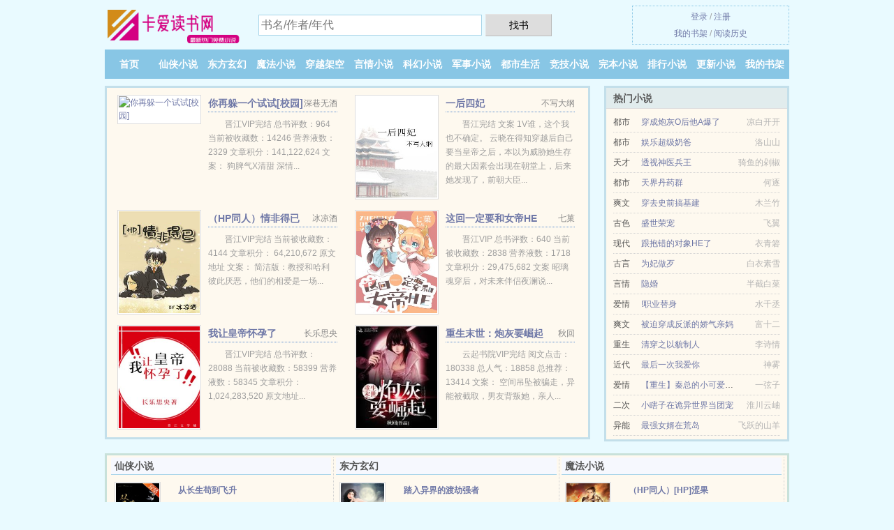

--- FILE ---
content_type: text/html; charset=UTF-8
request_url: https://kaaids.com/1992718893.html
body_size: 5385
content:
<!DOCTYPE HTML><html lang="zh-CN" class="www"><head><meta charset="utf-8"><title>(林绵绵)我儿子是古穿今太子全本TXT下载_我儿子是古穿今太子在线下载无广告 - 卡爱读书网(kaaids.com) </title><meta name="keywords" content="(林绵绵)我儿子是古穿今太子全本TXT下载_我儿子是古穿今太子在线下载无广告" /><meta name="description" content="主人公叫的小说叫《我儿子是古穿今太子》，是作者林绵绵所编写的近代类小说，文中的爱情故事凄美而纯洁，文笔极佳，实力推荐。小说精彩段落试读：第15章：我儿子是古穿今太子写的很好，文笔构思极佳，不会让人产生..." /><meta name="mobile-agent" content="format=html5; url=https://m.kaaids.com/1992718893.html" /><meta http-equiv="Cache-Control" content="no-siteapp" /><meta http-equiv="X-UA-Compatible" content="IE=edge, chrome=1" /><meta name="renderer" content="webkit" /><meta name="robots" content="all" /><meta name="referrer" content="always" /><meta name="viewport" content="width=device-width, initial-scale=1.0, maximum-scale=2.0, user-scalable=yes" /><meta name="apple-mobile-web-app-title" content="卡爱读书网" /><meta http-equiv="Cache-Control" content="no-transform" /><meta name="format-detection" content="telephone=no" /><meta name="mobile-agent" content="format=xhtml; url=https://m.kaaids.com/1992718893.html" /><link rel="stylesheet" href="https://23.224.199.26:45678/xcdn0/css/_c059193a.css?318" onerror="_CSSERR=1"/><link href="https://23.224.199.26:45678/xcdn0/www1/_style.css?318" rel="stylesheet"/><meta property="og:novel:update_time" content="2018-09-17"/><meta property="og:novel:read_url" content="https://kaaids.com/1992718893.html"/><meta property="og:type" content="novel"/><meta property="og:novel:latest_chapter_url" content="https://kaaids.com/1992718893/47.html"/><meta property="og:novel:book_name" content="我儿子是古穿今太子"/><meta property="og:novel:latest_chapter_name" content="第 47 节 我儿子是古穿今太子"/><meta property="og:description" content="主人公叫的小说叫《我儿子是古穿今太子》，是作者林绵绵所编写的近代类小说，文中的爱情故事凄美而纯洁，文笔极佳，实力推荐。小说精彩段落试读：第15章：我儿子是古穿今太子写的很好，文笔构思极佳，不会让人产生..."/><meta property="og:novel:author" content="林绵绵"/><meta property="og:novel:status" content="连载中"/><meta property="og:novel:category" content=""/><meta property="og:url" content="https://kaaids.com/1992718893.html"/><meta property="og:title" content="我儿子是古穿今太子"/><meta property="og:image" content="//cdn.kaaids.com/uploadfile/q/dB8F.jpg?sm"/><script>var ADN='k23',CDN='https://23.224.199.26:45678/xcdn0/',CAD=0,CDNV='318',TWPC='ft',xCoverList=[],DOMA='kaaids.com',TWMO='tw',DIR='/',COOKIE_PRE='5yk9h',TJN='uv',TJ='V305yk9h',MOD='',xCover=function(){xCoverList.push(event.target||event.srcElement)},APP_NAME='卡爱读书网',FORM_HASH='682cba95g9cqn2',INIT_EVENT=[];"ontouchstart"in window&&(location.href="https://m.kaaids.com/"+location.href.split("/").slice(3).join("/"));!function(a,c,o,d,f){var r=2e4,s=+new Date;!function i(){setTimeout(function(){a.CDNT=new Date-s;var e=typeof _CSSERR!=f;if(e||CDNT>=r){if(typeof $==f){if(a.CDNQ=(~~o.getItem(d)||0)+1,!e&&3<a.CDNQ)return;o.setItem(d,a.CDNQ);var t=c,n=c.createElement("script");n.src="/static/js/_cdn.js?"+CDNV,t.head.appendChild(n)}}else i()},1e3)}()}(window,document,localStorage,"qdn","undefined");</script></head><body ><div id="wrapper"><div class="header"><div class="logo"><a href="/" title="卡爱读书网"><img src="/img/logo.png" style="margin-top:-5px;" /></a></div><a style="display: none" href="/" class="logo"><span class="site">卡爱读书网</span><span class="slogan">最新热门免费小说</span></a><div class="header_search"><form method="post" target="_blank" action="/search/"><input type="text" name="keyword" class="search" placeholder="书名/作者/年代" autocomplete="off" baiduSug="2" /><button type="submit">找书</button></form></div><div class="userpanel"><a href="/user/login.html">登录</a> / <a href="/user/register.html">注册</a><BR><a href="/user/">我的书架</a> / <a href="/yourbook/">阅读历史</a></div></div><div class="nav"><ul><li><a href="/">首页</a></li><li><a href="/list/1_1.html">仙侠小说</a></li><li><a href="/list/2_1.html">东方玄幻</a></li><li><a href="/list/3_1.html">魔法小说</a></li><li><a href="/list/4_1.html">穿越架空</a></li><li><a href="/list/5_1.html">言情小说</a></li><li><a href="/list/6_1.html">科幻小说</a></li><li><a href="/list/7_1.html">军事小说</a></li><li><a href="/list/8_1.html">都市生活</a></li><li><a href="/list/9_1.html">竞技小说</a></li><li><a href="/list/end_1.html">完本小说</a></li><li><a href="/list/top_1.html">排行小说</a></li><li><a href="/list/1.html">更新小说</a></li><li><a rel="nofollow" href="/user/">我的书架</a></li></ul></div></div><div class="box_con"><div class="con_top"><div class="fr"><a target="_blank" href="https://m.kaaids.com/1992718893.html" title="我儿子是古穿今太子">手机阅读《我儿子是古穿今太子》</a></div><a href="/">卡爱读书网</a> &gt; <a href="/list/9_1.html">竞技小说</a> &gt; <a href="/1992718893.html">我儿子是古穿今太子</a></div><div id="maininfo"><div id="fmimg"><img width="120" height="180" src="//cdn.kaaids.com/uploadfile/q/dB8F.jpg?sm" author="林绵绵" alt="我儿子是古穿今太子" /><span class="b"></span></div><div id="info"><h1>我儿子是古穿今太子</h1><p>作者：<a href="/author/67977rs57rs5A.html" target="_blank">林绵绵</a></p><p>操作：<a href="#" class="ajax-dialog" data-label="tj" data-click="tj" data-name="novel_star" data-id="bxWs9" rel="nofollow" data-type="1">投票推荐</a>， <a href="#" class="shelf-add-btn" data-id="bxWs9" data-type="1" data-i="1">加入书架</a>， <a href="#end" rel="nofollow">直达底部</a>， <a href="/down/1992718893.html">TXT下载</a></p><p>更新时间：2018-09-17 10:21:32&nbsp;[共47章] <p>最新：<a href="/1992718893/47.html" title="">第 47 节</a></p><div class="clear"></div></div><div class="clear"></div><div class="tjlist">推荐阅读： <a href="/b1TE.html" target="_blank" title="邪物召唤">邪物召唤</a> (丧尸小说) 、 <a href="/978296141.html" target="_blank" title="乱伦系列(未删节)">乱伦系列(未删节)</a><a href="/shu/d539fZ3.html" title="废武魂我逆天进化txt" target="_blank">废武魂我逆天进化txt</a> 、 <a href="/2FtX.html" target="_blank" title="神棍小白花魂穿后">神棍小白花魂穿后</a><a href="/shu/lbOOsyp.html" title="一阙月亮" target="_blank">一阙月亮</a> (GL小说) 、 <a href="/HyEP.html" target="_blank" title="我订婚后他们都破防了">我订婚后他们都破防了</a><a href="/shu/l2eMCb3.html" title="闵少亭" target="_blank">闵少亭</a> (耽美玄幻) 、 <a href="/UpbE.html" target="_blank" title="当修真界集体魂穿娱乐圈">当修真界集体魂穿娱乐圈</a> (耽美重生) 、 <a href="/GPow.html" target="_blank" title="渣女撩汉系统(NPH)">渣女撩汉系统(NPH)</a> (高辣小说) 、 <a href="/166725654.html" target="_blank" title="嫡女心计">嫡女心计</a><a href="/shu/DerGtmK.html" title="李华正" target="_blank">李华正</a> (宫廷贵族) 、 <a href="/Nyeg.html" target="_blank" title="糖二代（娱乐圈）">糖二代（娱乐圈）</a> (耽美小说) 、 <a href="/S70.html" target="_blank" title="重生之不跟总裁老公离婚">重生之不跟总裁老公离婚</a><a href="/shu/dk88T64.html" title="横滨夏目漱石" target="_blank">横滨夏目漱石</a> (宝宝小说) 、 <a href="/HWKA.html" target="_blank" title="失忆后成了病娇的囚宠">失忆后成了病娇的囚宠</a> (耽美玄幻) 、 </div></div><div class="box_con"><div id="list"><dl><dt>《我儿子是古穿今太子》作品介绍</dt><div class="chapter-desc"><p>主人公叫的小说叫《<a href="/l/vymzmpclz9ahp.html">我儿子是古穿今太子</a>》，是作者林绵绵所编写的近代类小说，文中的爱情故事凄美而纯洁，文笔极佳，实力推荐。小说精彩段落试读：第15章：我儿子是古穿今太子写的很好，文笔构思极佳，不会让人产生厌烦。整体构思，也很好和完整。让人忍不住读下去。看完还想看第二遍，很棒！！！男主和女主的人物我塑造很贴近现实，没有让人感觉很腻很虚伪的感觉。</p></div><dt>《我儿子是古穿今太子》最新章节(提示：已启用缓存技术，最新章节可能会延时显示，登录书架即可实时查看)</dt><dd><a href="/1992718893/47.html">分章 47</a></dd><dd><a href="/1992718893/46.html">分章 46</a></dd><dd><a href="/1992718893/45.html">分章 45</a></dd><dd><a href="/1992718893/44.html">分章 44</a></dd><dd><a href="/1992718893/43.html">分章 43</a></dd><dd><a href="/1992718893/42.html">分章 42</a></dd><dd><a href="/1992718893/41.html">分章 41</a></dd><dd><a href="/1992718893/40.html">分章 40</a></dd><dd><a href="/1992718893/39.html">分章 39</a></dd><dd><a href="/1992718893/38.html">分章 38</a></dd><dd><a href="/1992718893/37.html">分章 37</a></dd><dd><a href="/1992718893/36.html">分章 36</a></dd><dd><a href="/1992718893/35.html">分章 35</a></dd><dd><a href="/1992718893/34.html">分章 34</a></dd><dd><a href="/1992718893/33.html">分章 33</a></dd><dd><a href="/1992718893/32.html">分章 32</a></dd><dd><a href="/1992718893/31.html">分章 31</a></dd><dd><a href="/1992718893/30.html">分章 30</a></dd><dd><a href="/1992718893/29.html">分章 29</a></dd><dd><a href="/1992718893/28.html">分章 28</a></dd><dt>《我儿子是古穿今太子》 正文 </dt><dd><a href="/1992718893/1.html">分章 1</a></dd><dd><a href="/1992718893/2.html">分章 2</a></dd><dd><a href="/1992718893/3.html">分章 3</a></dd><dd><a href="/1992718893/4.html">分章 4</a></dd><dd><a href="/1992718893/5.html">分章 5</a></dd><dd><a href="/1992718893/6.html">分章 6</a></dd><dd><a href="/1992718893/7.html">分章 7</a></dd><dd><a href="/1992718893/8.html">分章 8</a></dd><dd><a href="/1992718893/9.html">分章 9</a></dd><dd><a href="/1992718893/10.html">分章 10</a></dd><dd><a href="/1992718893/11.html">分章 11</a></dd><dd><a href="/1992718893/12.html">分章 12</a></dd><dd><a href="/1992718893/13.html">分章 13</a></dd><dd><a href="/1992718893/14.html">分章 14</a></dd><dd><a href="/1992718893/15.html">分章 15</a></dd><dd><a href="/1992718893/16.html">分章 16</a></dd><dd><a href="/1992718893/17.html">分章 17</a></dd><dd><a href="/1992718893/18.html">分章 18</a></dd><dd><a href="/1992718893/19.html">分章 19</a></dd><dd><a href="/1992718893/20.html">分章 20</a></dd><dd><a href="/1992718893/21.html">分章 21</a></dd><dd><a href="/1992718893/22.html">分章 22</a></dd><dd><a href="/1992718893/23.html">分章 23</a></dd><dd><a href="/1992718893/24.html">分章 24</a></dd><dd><a href="/1992718893/25.html">分章 25</a></dd><dd><a href="/1992718893/26.html">分章 26</a></dd><dd><a href="/1992718893/27.html">分章 27</a></dd><dd><a href="/1992718893/28.html">分章 28</a></dd><dd><a href="/1992718893/29.html">分章 29</a></dd><dd><a href="/1992718893/30.html">分章 30</a></dd><dd><a href="/1992718893/31.html">分章 31</a></dd><dd><a href="/1992718893/32.html">分章 32</a></dd><dd><a href="/1992718893/33.html">分章 33</a></dd><dd><a href="/1992718893/34.html">分章 34</a></dd><dd><a href="/1992718893/35.html">分章 35</a></dd><dd><a href="/1992718893/36.html">分章 36</a></dd><dd><a href="/1992718893/37.html">分章 37</a></dd><dd><a href="/1992718893/38.html">分章 38</a></dd><dd><a href="/1992718893/39.html">分章 39</a></dd><dd><a href="/1992718893/40.html">分章 40</a></dd><dd><a href="/1992718893/41.html">分章 41</a></dd><dd><a href="/1992718893/42.html">分章 42</a></dd><dd><a href="/1992718893/43.html">分章 43</a></dd><dd><a href="/1992718893/44.html">分章 44</a></dd><dd><a href="/1992718893/45.html">分章 45</a></dd><dd><a href="/1992718893/46.html">分章 46</a></dd><dd><a href="/1992718893/47.html">分章 47</a></dd></dl><a name="end"></a></div><div class="clear10"></div><div class="pages"><a href="/1992718893/ml_1.html">上页</a><b>1</b><a href="/1992718893/ml_1.html">下页</a><select id="jump" onchange="location.href='/1992718893/ml__page_.html'.replace(/_page_/ig, this.value);" style="width:auto;appearance: none"><script>for (var i = 1, page = 1, pagesize = 72; i <= 1; i++) {
var start = ((i - 1) * pagesize + 1), end = Math.min(start + pagesize, 47 + 1);
document.write('<option value="' + i + '"' + (i == page ? ' selected' : '') + '>第 ' + i + ' 页(' + (start) + '-' + (end - 1) + '章)</option>')
}</script></select></div><div class="clear10"></div></div><div class="footer" id="footer"><div class="footer_cont"><p>本站推荐： <a href="/2ui6.html" target="_blank" title="（HP同人）HP羽蛇重生">（HP同人）HP羽蛇重生</a>、 <a href="/shu/m59EfaN.html" title="签到万年:开局就被妹妹直播曝光有几女主" target="_blank">签到万年:开局就被妹妹直播曝光有几女主</a>、 <a href="/C6wy.html" target="_blank" title="BE狂魔求生系统[快穿]">BE狂魔求生系统[快穿]</a>、 <a href="/8na.html" target="_blank" title="军门宠婚">军门宠婚</a>、 <a href="/615222521.html" target="_blank" title="我在碧蓝修舰娘">我在碧蓝修舰娘</a>、 <a href="/shu/l5Xmfvw.html" title="木为金之所胜" target="_blank">木为金之所胜</a>、 <a href="/NpA2.html" target="_blank" title="瑶仙">瑶仙</a>、 <a href="/shu/o5DYfMd.html" title="随身应和的拼音" target="_blank">随身应和的拼音</a>、 <a href="/HN92.html" target="_blank" title="貌美教授被顶级Alpha盯上后">貌美教授被顶级Alpha盯上后</a>、 <a href="/29on.html" target="_blank" title="（BG/综英美同人）终场游戏[综英美]">（BG/综英美同人）终场游戏[综英美]</a>、 <a href="/shu/p3OOh6M.html" title="b有点" target="_blank">b有点</a>、 <a href="/HClh.html" target="_blank" title="路人甲心声泄露后被反派全家团宠了">路人甲心声泄露后被反派全家团宠了</a>、 <a href="/shu/ob14fd0.html" title="张逸尘" target="_blank">张逸尘</a>、 <a href="/UNAs.html" target="_blank" title="我家农场有条龙">我家农场有条龙</a>、 <a href="/shu/Gez5tBM.html" title="古千衡" target="_blank">古千衡</a>、 <a href="/HD8.html" target="_blank" title="痞皇戏魔">痞皇戏魔</a>、 <a href="/shu/6ze1HBY.html" title="甜美苦涩的情感漫画" target="_blank">甜美苦涩的情感漫画</a>、 </p></div></div><div class="gray line-height15 advance-box"> 声 明： <p>⒈ 《我儿子是古穿今太子》为作者林绵绵原创小说作品，由网友上传分享, 如有内容侵犯您的合法权益，请及时与我们联系，我们将第一时间安排删除。 </p><p>⒉ 《我儿子是古穿今太子》是一篇精彩的类作品，希望广大书友支持正版，支持作者。 </p><p>⒊ 《我儿子是古穿今太子》为网站作者林绵绵所著虚构作品，本站只为广大书友提供免费电子阅读平台，不涉及任何真实人物、事件，作品中的观点和立场与本站的立场无关，请勿将杜撰作品与现实挂钩。 </p><p>*. <a href="/l/vymzmpclz9ahp.html">我儿子是古穿今太子_精彩免费下载_林绵绵 全本免费下载_</a>/<span class="gray">2017-09-21 01:20:26</span></p><p>*. <a href="/1992718893_473597853.html">我儿子是古穿今太子精彩大结局_林绵绵_免费全文阅读</a>/<span class="gray">2018-02-17 06:05:33</span></p><p>*. <a href="/l/dzy6ylhpkqwfq.html">我儿子是古穿今太子_最新章节_林绵绵 全集TXT下载_</a>/<span class="gray">2019-07-09 02:46:09</span></p><p>*. <a href="/1992718893_218616847.html">我儿子是古穿今太子_TXT下载_免费全文</a>/<span class="gray">2017-10-21 06:24:21</span></p><p>*. <a href="/1992718893_2120683295.html">我儿子是古穿今太子___全集最新列表_全文无广告免费阅读</a>/<span class="gray">2017-10-30 12:03:35</span></p></div></div><script src="/click/1992718893"></script><script src="/5ykd4/318.k2vvmz"></script><section class="f0"><script>window[window["A1_"]||"Number"](0);</script></section><div class="footer"><div class="footer_link"></div><div class="footer_cont"><p> 本站由网友自发收集、发表与维护，内容与本站立场无关，如有侵权请来信告之。</p><p>Copyright &copy; 2026 <a href="https://www.kaaids.com/">卡爱读书网</a>(kaaids.com) All Rights Reserved. <a href="//ft.kaaids.com" data-translate="[切换简体版]|[切换繁体中文]">[繁体中文]</a></p><p><a href="/about/">联系我们：<img data-lazy="/img/emailIsjz.png" alt="mail" /></a></p></div></div><script src="https://23.224.199.26:45678/xcdn0/js/_init.js?318"></script><script src="https://23.224.199.26:45678/xcdn0/www1/_common.js?318"></script><script use="25.556ms"></script></body></html>

--- FILE ---
content_type: text/html; charset=UTF-8
request_url: https://kaaids.com/?FROM=bjs&u=BJS
body_size: 8976
content:
<!DOCTYPE HTML><html lang="zh-CN" class="www"><head><meta charset="utf-8"><title>卡爱读书网-免费的小说阅读网</title><meta name="keywords" content="卡爱读书网|仙侠小说" /><meta name="description" content="卡爱读书网是最新免费好看的小说网站，拥有不错魔法小说以及情节跌宕起伏小说排行榜等在线阅读及下载。" /><meta name="mobile-agent" content="format=html5; url=https://m.kaaids.com/?FROM=bjs&u=BJS" /><meta http-equiv="Cache-Control" content="no-siteapp" /><meta http-equiv="X-UA-Compatible" content="IE=edge, chrome=1" /><meta name="renderer" content="webkit" /><meta name="robots" content="all" /><meta name="referrer" content="always" /><meta name="viewport" content="width=device-width, initial-scale=1.0, maximum-scale=2.0, user-scalable=yes" /><meta name="apple-mobile-web-app-title" content="卡爱读书网" /><meta http-equiv="Cache-Control" content="no-transform" /><meta name="format-detection" content="telephone=no" /><meta name="mobile-agent" content="format=xhtml; url=https://m.kaaids.com/?FROM=bjs&u=BJS" /><link rel="stylesheet" href="https://23.224.199.26:45678/xcdn0/css/_c059193a.css?318" onerror="_CSSERR=1"/><link href="https://23.224.199.26:45678/xcdn0/www1/_style.css?318" rel="stylesheet"/><script>var ADN='k23',CDN='https://23.224.199.26:45678/xcdn0/',CAD=0,CDNV='318',TWPC='ft',xCoverList=[],DOMA='kaaids.com',TWMO='tw',DIR='/',COOKIE_PRE='5yk9h',TJN='uv',TJ='V305yk9h',MOD='',xCover=function(){xCoverList.push(event.target||event.srcElement)},APP_NAME='卡爱读书网',FORM_HASH='f0a9fa0dg9cpmo',INIT_EVENT=[];"ontouchstart"in window&&(location.href="https://m.kaaids.com/"+location.href.split("/").slice(3).join("/"));!function(a,c,o,d,f){var r=2e4,s=+new Date;!function i(){setTimeout(function(){a.CDNT=new Date-s;var e=typeof _CSSERR!=f;if(e||CDNT>=r){if(typeof $==f){if(a.CDNQ=(~~o.getItem(d)||0)+1,!e&&3<a.CDNQ)return;o.setItem(d,a.CDNQ);var t=c,n=c.createElement("script");n.src="/static/js/_cdn.js?"+CDNV,t.head.appendChild(n)}}else i()},1e3)}()}(window,document,localStorage,"qdn","undefined");</script></head><body ><div id="wrapper"><div class="header"><div class="logo"><a href="/" title="卡爱读书网"><img src="/img/logo.png" style="margin-top:-5px;" /></a></div><a style="display: none" href="/" class="logo"><span class="site">卡爱读书网</span><span class="slogan">最新热门免费小说</span></a><div class="header_search"><form method="post" target="_blank" action="/search/"><input type="text" name="keyword" class="search" placeholder="书名/作者/年代" autocomplete="off" baiduSug="2" /><button type="submit">找书</button></form></div><div class="userpanel"><a href="/user/login.html">登录</a> / <a href="/user/register.html">注册</a><BR><a href="/user/">我的书架</a> / <a href="/yourbook/">阅读历史</a></div></div><div class="nav"><ul><li><a href="/">首页</a></li><li><a href="/list/1_1.html">仙侠小说</a></li><li><a href="/list/2_1.html">东方玄幻</a></li><li><a href="/list/3_1.html">魔法小说</a></li><li><a href="/list/4_1.html">穿越架空</a></li><li><a href="/list/5_1.html">言情小说</a></li><li><a href="/list/6_1.html">科幻小说</a></li><li><a href="/list/7_1.html">军事小说</a></li><li><a href="/list/8_1.html">都市生活</a></li><li><a href="/list/9_1.html">竞技小说</a></li><li><a href="/list/end_1.html">完本小说</a></li><li><a href="/list/top_1.html">排行小说</a></li><li><a href="/list/1.html">更新小说</a></li><li><a rel="nofollow" href="/user/">我的书架</a></li></ul></div></div><div id="main" class="index"><div id="hotcontent"><div class="l"><div class="item"><div class="image"><a href="/GmKD.html" title=""><img data-lazy="//cdn.kaaids.com/uploadfile/t/glEi.jpg?sm" alt="你再躲一个试试[校园]" author="深巷无酒" src="/eloadNWou.svg" /></a></div><dl><dt><span>深巷无酒</span><a href="/GmKD.html" title="">你再躲一个试试[校园]</a></dt><dd>晋江VIP完结 总书评数：964 当前被收藏数：14246 营养液数：2329 文章积分：141,122,624 文案： 狗脾气X清甜 深情...</dd></dl><div class="clear"></div></div><div class="item"><div class="image"><a href="/b016.html" title=""><img data-lazy="//cdn.kaaids.com/uploadfile/q/dPHw.jpg?sm" alt="一后四妃" author="不写大纲" src="/eloadNWou.svg" /></a></div><dl><dt><span>不写大纲</span><a href="/b016.html" title="">一后四妃</a></dt><dd>晋江完结 文案 1V谁，这个我也不确定。 云晓在得知穿越后自己要当皇帝之后，本以为威胁她生存的最大因素会出现在朝堂上，后来她发现了，前朝大臣...</dd></dl><div class="clear"></div></div><div class="item"><div class="image"><a href="/CXPY.html" title=""><img data-lazy="//cdn.kaaids.com/uploadfile/X/KXH.jpg?sm" alt="（HP同人）情非得已" author="冰凉酒" src="/eloadNWou.svg" /></a></div><dl><dt><span>冰凉酒</span><a href="/CXPY.html" title="">（HP同人）情非得已</a></dt><dd>晋江VIP完结 当前被收藏数： 4144  文章积分： 64,210,672 原文地址 文案： 简洁版：教授和哈利彼此厌恶，他们的相爱是一场...</dd></dl><div class="clear"></div></div><div class="item"><div class="image"><a href="/2uIH.html" title=""><img data-lazy="//cdn.kaaids.com/uploadfile/q/d854.jpg?sm" alt="这回一定要和女帝HE" author="七菓" src="/eloadNWou.svg" /></a></div><dl><dt><span>七菓</span><a href="/2uIH.html" title="">这回一定要和女帝HE</a></dt><dd>晋江VIP 总书评数：640 当前被收藏数：2838 营养液数：1718 文章积分：29,475,682 文案 昭璃魂穿后，对未来伴侣夜澜说...</dd></dl><div class="clear"></div></div><div class="item"><div class="image"><a href="/2awX.html" title=""><img data-lazy="//cdn.kaaids.com/uploadfile/q/diVC.jpg?sm" alt="我让皇帝怀孕了" author="长乐思央" src="/eloadNWou.svg" /></a></div><dl><dt><span>长乐思央</span><a href="/2awX.html" title="">我让皇帝怀孕了</a></dt><dd>晋江VIP完结 总书评数：28088  当前被收藏数：58399  营养液数：58345  文章积分：1,024,283,520  原文地址...</dd></dl><div class="clear"></div></div><div class="item"><div class="image"><a href="/NcPF.html" title=""><img data-lazy="//cdn.kaaids.com/uploadfile/7/7FK.jpg?sm" alt="重生末世：炮灰要崛起" author="秋回" src="/eloadNWou.svg" /></a></div><dl><dt><span>秋回</span><a href="/NcPF.html" title="">重生末世：炮灰要崛起</a></dt><dd>云起书院VIP完结 阅文点击：180338 总人气：18858 总推荐：13414 文案： 空间吊坠被骗走，异能被截取，男友背叛她，亲人...</dd></dl><div class="clear"></div></div></div><div class="r"><h2>热门小说</h2><ul><li><span class="s1">都市</span><span class="s2"><a href="/2KLP.html" title="">穿成炮灰O后他A爆了</a></span><span class="s5">凉白开开</span></li><li><span class="s1">都市</span><span class="s2"><a href="/1110948507.html" title="">娱乐超级奶爸</a></span><span class="s5">洛山山</span></li><li><span class="s1">天才</span><span class="s2"><a href="/2edK.html" title="">透视神医兵王</a></span><span class="s5">骑鱼的剁椒</span></li><li><span class="s1">都市</span><span class="s2"><a href="/ULeX.html" title="">天界丹药群</a></span><span class="s5">何逐</span></li><li><span class="s1">爽文</span><span class="s2"><a href="/22Gw.html" title="">穿去史前搞基建</a></span><span class="s5">木兰竹</span></li><li><span class="s1">古色</span><span class="s2"><a href="/UWi.html" title="">盛世荣宠</a></span><span class="s5">飞翼</span></li><li><span class="s1">现代</span><span class="s2"><a href="/Gzow.html" title="">跟抱错的对象HE了</a></span><span class="s5">衣青箬</span></li><li><span class="s1">古言</span><span class="s2"><a href="/N48i.html" title="">为妃做歹</a></span><span class="s5">白衣素雪</span></li><li><span class="s1">言情</span><span class="s2"><a href="/GHuD.html" title="">隐婚</a></span><span class="s5">半截白菜</span></li><li><span class="s1">爱情</span><span class="s2"><a href="/dp.html" title="">!职业替身</a></span><span class="s5">水千丞</span></li><li><span class="s1">爽文</span><span class="s2"><a href="/Ub1X.html" title="">被迫穿成反派的娇气亲妈</a></span><span class="s5">富十二</span></li><li><span class="s1">重生</span><span class="s2"><a href="/UNpw.html" title="">清穿之以貌制人</a></span><span class="s5">李诗情</span></li><li><span class="s1">近代</span><span class="s2"><a href="/Gzlc.html" title="">最后一次我爱你</a></span><span class="s5">神雾</span></li><li><span class="s1">爱情</span><span class="s2"><a href="/2p54.html" title="">【重生】秦总的小可爱糖分超标</a></span><span class="s5">一弦子</span></li><li><span class="s1">二次</span><span class="s2"><a href="/Hi6o.html" title="">小瞎子在诡异世界当团宠</a></span><span class="s5">淮川云岫</span></li><li><span class="s1">异能</span><span class="s2"><a href="/2017741555.html" title="">最强女婿在荒岛</a></span><span class="s5">飞跃的山羊</span></li></ul></div><div class="clear"></div></div><div class="novelslist"><div class="content"><h2>仙侠小说</h2><div class="top"><div class="image"><a href="/HXwh.html" target="_blank" title="从长生苟到飞升"><img data-lazy="//cdn.kaaids.com/uploadfile/t/gSIv.jpg?sm" alt="从长生苟到飞升" author="小时你个渣渣" /></a></div><dl><dt><a href="/HXwh.html" title="从长生苟到飞升">从长生苟到飞升</a></dt><dd>林南音穿进修仙世界，成为一个普通凡人。老天给了她一个金手指——长生不老。是的，她的寿命无穷尽，穿来十八岁，永久都十八岁。但是，长生不老不代表...</dd></dl><div class="clear"></div></div><ul><li><a href="/2KCA.html" title="一篇狗血虐渣文[快穿]">一篇狗血虐渣文[快穿]</a>/润莹</li><li><a href="/953060515.html" title="穿书后我娇养了五个反派大佬">穿书后我娇养了五个反派大佬</a>/宁红</li><li><a href="/2dfH.html" title="不断作死后我成了白月光">不断作死后我成了白月光</a>/纪婴</li><li><a href="/754156721.html" title="嫡女轻狂">嫡女轻狂</a>/魏尘凡</li><li><a href="/N0h.html" title="洪荒风行者">洪荒风行者</a>/流风的风</li><li><a href="/Ny8m.html" title="影帝那炼丹的闺女">影帝那炼丹的闺女</a>/少地瓜</li><li><a href="/NpiE.html" title="临安夜话II">临安夜话II</a>/施小莫</li><li><a href="/Uu2M.html" title="素人修仙">素人修仙</a>/苏熙淇</li><li><a href="/GeDD.html" title="穿到逆徒疯魔后">穿到逆徒疯魔后</a>/刘狗花</li><li><a href="/Ntme.html" title="全世界都在等我叛变">全世界都在等我叛变</a>/南柯十三殿</li></ul></div><div class="content"><h2>东方玄幻</h2><div class="top"><div class="image"><a href="/N4U.html" target="_blank" title="踏入异界的渡劫强者"><img data-lazy="//cdn.kaaids.com/preset-N4U-4701.jpg?sm" alt="踏入异界的渡劫强者" author="奋斗的蜗牛" /></a></div><dl><dt><a href="/N4U.html" title="踏入异界的渡劫强者">踏入异界的渡劫强者</a></dt><dd></dd></dl><div class="clear"></div></div><ul><li><a href="/2l8X.html" title="女扮男装后被男配看上了">女扮男装后被男配看上了</a>/心水于你</li><li><a href="/H8sn.html" title="穿成炮灰攻略了清冷女主">穿成炮灰攻略了清冷女主</a>/陆欢颜</li><li><a href="/CKO.html" title="极限兑换空间">极限兑换空间</a>/弥煞</li><li><a href="/NELb.html" title="一念永恒">一念永恒</a>/耳根</li><li><a href="/UPOA.html" title="太阴">太阴</a>/昔年小梦</li><li><a href="/UI6o.html" title="万神之王">万神之王</a>/公元</li><li><a href="/CwCb.html" title="无限猎美">无限猎美</a>/万世苍茫</li><li><a href="/H87U.html" title="诛仙（新修版）">诛仙（新修版）</a>/萧鼎</li><li><a href="/hfS.html" title="一王二少三殿下">一王二少三殿下</a>/恋、糖糖</li><li><a href="/HGAw.html" title="炮灰女配被读心后，剧情崩了/五个男主读我心，炮灰女配不死了">炮灰女配被读心后，剧情崩了/五个男主读我心，炮灰女配不死了</a>/春雪寒蝉</li></ul></div><div class="content"><h2>魔法小说</h2><div class="top"><div class="image"><a href="/URuN.html" target="_blank" title="（HP同人）[HP]涩果"><img data-lazy="//cdn.kaaids.com/preset-URuN-76885.jpg?sm" alt="（HP同人）[HP]涩果" author="墨道茶" /></a></div><dl><dt><a href="/URuN.html" title="（HP同人）[HP]涩果">（HP同人）[HP]涩果</a></dt><dd>晋江非V高积分完结 总书评数：1276 当前被收藏数：1330 营养液数：446 文章积分：33,627,240 文案： 凡妮莎从上学时候起...</dd></dl><div class="clear"></div></div><ul><li><a href="/eWH.html" title="亡灵公主GL">亡灵公主GL</a>/若美</li><li><a href="/GOns.html" title="玄幻：开局忽悠圣女加入魔教！">玄幻：开局忽悠圣女加入魔教！</a>/龙不相.CS</li><li><a href="/1154716203.html" title="在第四天灾中幸存">在第四天灾中幸存</a>/纳西利亚</li><li><a href="/31218225.html" title="面对漂亮又寂寞的小姨，你会怎么做？">面对漂亮又寂寞的小姨，你会怎么做？</a>/生女好</li><li><a href="/CAnx.html" title="蛮荒部落进化史">蛮荒部落进化史</a>/无聊之间</li><li><a href="/2DpP.html" title="我真不是邪神走狗">我真不是邪神走狗</a>/万劫火</li><li><a href="/1894566787.html" title="全民转职：我选择了无职散人">全民转职：我选择了无职散人</a>/怪客先生</li><li><a href="/8Fj.html" title="（BL-综漫同人）穿越路西菲尔">（BL-综漫同人）穿越路西菲尔</a>/黑め眼圈</li><li><a href="/707622611.html" title="道诡异仙">道诡异仙</a>/狐尾的笔</li><li><a href="/bZp.html" title="植培师">植培师</a>/宅在家里的猫</li></ul></div><div class="content"><h2>穿越架空</h2><div class="top"><div class="image"><a href="/HTi6.html" target="_blank" title="穿成校草的佛系后妈"><img data-lazy="//cdn.kaaids.com/uploadfile/t/gFTE.jpg?sm" alt="穿成校草的佛系后妈" author="绵夏" /></a></div><dl><dt><a href="/HTi6.html" title="穿成校草的佛系后妈">穿成校草的佛系后妈</a></dt><dd>晋江VIP完结 总书评数：2593 当前被收藏数：56380 营养液数：13317 文章积分：405,796,960 文案 许罂一朝穿书，穿...</dd></dl><div class="clear"></div></div><ul><li><a href="/Gon4.html" title="作精娇妻穿八零，病态厂长请饶命">作精娇妻穿八零，病态厂长请饶命</a>/山中有鹿</li><li><a href="/Ubmn.html" title="女Alpha她超甜">女Alpha她超甜</a>/嗤牛</li><li><a href="/2FdI.html" title="归田乐gl">归田乐gl</a>/方便面君</li><li><a href="/N4Kl.html" title="农家喜当妈">农家喜当妈</a>/豆豆匠</li><li><a href="/djS.html" title="傲世狂凤">傲世狂凤</a>/月儿哈哈</li><li><a href="/MWd.html" title="堕落天使咒">堕落天使咒</a>/陈苦语</li><li><a href="/Cgzy.html" title="师尊他五行缺德">师尊他五行缺德</a>/硕烁</li><li><a href="/G6cn.html" title="撩爆！阴郁病娇哭着求乖宝疼疼他">撩爆！阴郁病娇哭着求乖宝疼疼他</a>/琉璃软糖</li><li><a href="/ySR.html" title="相公多多多">相公多多多</a>/紫极光</li><li><a href="/b2cE.html" title="（BG/）[综]冲田小姐今天依旧貌美如花">（BG/）[综]冲田小姐今天依旧貌美如花</a>/闲豆花</li></ul></div><div class="content"><h2>言情小说</h2><div class="top"><div class="image"><a href="/MXA.html" target="_blank" title="宠辱"><img data-lazy="//cdn.kaaids.com/preset-MXA-33683.jpg?sm" alt="宠辱" author="落瑛纷飞" /></a></div><dl><dt><a href="/MXA.html" title="宠辱">宠辱</a></dt><dd>书籍简介 受宠不惊，受辱不怨，本以为心无波澜，则自无忧患，可是踏 入那王府大门，却是我苦难的开始…白天是令人艳羡的王爷亲妹， 夜晚却是他们的...</dd></dl><div class="clear"></div></div><ul><li><a href="/C1Xb.html" title="女配不想轻易狗带">女配不想轻易狗带</a>/想静静</li><li><a href="/U81I.html" title="怎敌她香软可口">怎敌她香软可口</a>/六喜桃</li><li><a href="/GD96.html" title="清冷表叔他男二上位了">清冷表叔他男二上位了</a>/一吱兔球君</li><li><a href="/09y.html" title="温床上的美女军团">温床上的美女军团</a>/忧郁的毛毛amp;lt;</li><li><a href="/G8At.html" title="媚色倾国">媚色倾国</a>/茵梦</li><li><a href="/2yGP.html" title="快穿宿主她又软又甜">快穿宿主她又软又甜</a>/海未未</li><li><a href="/UIOF.html" title="高调宠婚">高调宠婚</a>/臣年</li><li><a href="/2Ohn.html" title="《上瘾》作者：半截白菜">《上瘾》作者：半截白菜</a>/半截白菜</li><li><a href="/NSmU.html" title="总裁，我们只谈情不说爱">总裁，我们只谈情不说爱</a>/禾若白</li><li><a href="/Tn5.html" title="小哥儿在现代">小哥儿在现代</a>/五行八卦</li></ul></div><div class="content"><h2>科幻小说</h2><div class="top"><div class="image"><a href="/tfj.html" target="_blank" title="位面旅行指南"><img data-lazy="//cdn.kaaids.com/preset-tfj-64076.jpg?sm" alt="位面旅行指南" author="王写意" /></a></div><dl><dt><a href="/tfj.html" title="位面旅行指南">位面旅行指南</a></dt><dd>唐少哲却还在'迷'糊，随手把手机丢在一边，又用被子把头蒙了起来。 半响后，唐少哲猛然坐起身来，把被子一下从头上掀开，惊叫一声：“...</dd></dl><div class="clear"></div></div><ul><li><a href="/H2on.html" title="规则怪谈：不存在的都市传说">规则怪谈：不存在的都市传说</a>/二进制剑仙</li><li><a href="/NEHM.html" title="黑暗主宰">黑暗主宰</a>/零下九十度</li><li><a href="/HwNM.html" title="全民求生，但我血条不见了">全民求生，但我血条不见了</a>/壤地三千里</li><li><a href="/eFL.html" title="天师助理">天师助理</a>/凡人笔</li><li><a href="/GRlo.html" title="我在废土捡老公">我在废土捡老公</a>/对四</li><li><a href="/G7GP.html" title="星际第一治愈师">星际第一治愈师</a>/星辰粒粒</li><li><a href="/UPOP.html" title="快穿之炮灰逢春记">快穿之炮灰逢春记</a>/秀木成林</li><li><a href="/715502343.html" title="我在末世捡红包">我在末世捡红包</a>/无垢</li><li><a href="/2OHW.html" title="和意外结婚的雌虫看对眼了">和意外结婚的雌虫看对眼了</a>/愿初一</li><li><a href="/UTUt.html" title="快穿之女配太妖娆">快穿之女配太妖娆</a>/树下吃瓜的兔</li></ul></div><div class="clear"></div></div><div id="newscontent"><div class="l"><h2>最新更新小说</h2><ul><li><span class="s1">[近代现代]</span><span class="s2"><a href="/HD4U.html" title="">（原神同人）[原神]重生反派成为提瓦特传说</a></span><span class="s3"><a href="/HD4U/334.html" target="_blank" title="">第 334 节</a></span><span class="s4">鸽飞飞</span><span class="s5">01-31 00:06</span></li><li><span class="s1">[都市言情]</span><span class="s2"><a href="/HD42.html" title="">（综漫同人）诸伏军师今天告白了吗？</a></span><span class="s3"><a href="/HD42/93.html" target="_blank" title="">第 93 节</a></span><span class="s4">冰凌雨</span><span class="s5">01-31 00:06</span></li><li><span class="s1">[衍生同人]</span><span class="s2"><a href="/HD4H.html" title="">（光渊同人）【昭溯】this is going to hurt</a></span><span class="s3"><a href="/HD4H/64.html" target="_blank" title="">第 64 节</a></span><span class="s4">sylsyl003</span><span class="s5">01-31 00:03</span></li><li><span class="s1">[异兽流]</span><span class="s2"><a href="/HDjM.html" title="">第七轮回：无人知晓的告别</a></span><span class="s3"><a href="/HDjM/79.html" target="_blank" title="">第 79 节</a></span><span class="s4">汐舟</span><span class="s5">01-30 23:55</span></li><li><span class="s1">[耽美小说]</span><span class="s2"><a href="/HDjw.html" title="">分手后心机前男友天天偷我狗</a></span><span class="s3"><a href="/HDjw/28.html" target="_blank" title="">分章 28</a></span><span class="s4">卷了个毛</span><span class="s5">01-30 23:53</span></li><li><span class="s1">[英雄无敌]</span><span class="s2"><a href="/HDjN.html" title="">兽人世界：血与荣耀的征途</a></span><span class="s3"><a href="/HDjN/38.html" target="_blank" title="">分章 38</a></span><span class="s4">九艺梦澄</span><span class="s5">01-30 23:40</span></li><li><span class="s1">[强者回归]</span><span class="s2"><a href="/HDjT.html" title="">（英美同人）[综英美]我们的目标是：退休养老！</a></span><span class="s3"><a href="/HDjT/99.html" target="_blank" title="">第 99 节</a></span><span class="s4">尾牌</span><span class="s5">01-30 23:39</span></li><li><span class="s1">[青梅竹马]</span><span class="s2"><a href="/HDFo.html" title="">你有一封魔法学院录取通知书待领取</a></span><span class="s3"><a href="/HDFo/88.html" target="_blank" title="">分章 88</a></span><span class="s4">很有梨知</span><span class="s5">01-30 23:39</span></li><li><span class="s1">[宫斗小说]</span><span class="s2"><a href="/HDjn.html" title="">奸臣</a></span><span class="s3"><a href="/HDjn/17.html" target="_blank" title="">第 17 节</a></span><span class="s4">阎扶</span><span class="s5">01-30 23:38</span></li><li><span class="s1">[群穿小说]</span><span class="s2"><a href="/HDI4.html" title="">听说我是个渣男，我？渣？？</a></span><span class="s3"><a href="/HDI4/381.html" target="_blank" title="">第 381 节</a></span><span class="s4">上榜有名</span><span class="s5">01-30 16:16</span></li><li><span class="s1">[仙侠小说]</span><span class="s2"><a href="/HDIA.html" title="">重生之王爷的绝美小暗卫</a></span><span class="s3"><a href="/HDIA/68.html" target="_blank" title="">第 68 节</a></span><span class="s4">喜欢花花的小 姐一枚</span><span class="s5">01-30 16:16</span></li><li><span class="s1">[现代言情]</span><span class="s2"><a href="/HDIn.html" title="">被重生的偏执男鬼缠上后</a></span><span class="s3"><a href="/HDIn/332.html" target="_blank" title="">第 332 节</a></span><span class="s4">宿星川</span><span class="s5">01-30 16:16</span></li><li><span class="s1">[才女小说]</span><span class="s2"><a href="/HDIO.html" title="">这是我老婆？</a></span><span class="s3"><a href="/HDIO/124.html" target="_blank" title="">第 124 节</a></span><span class="s4">查查九</span><span class="s5">01-30 16:15</span></li><li><span class="s1">[西游小说]</span><span class="s2"><a href="/HDIx.html" title="">师尊他专治反派徒弟</a></span><span class="s3"><a href="/HDIx/162.html" target="_blank" title="">第 162 节</a></span><span class="s4">手抓饼ovo</span><span class="s5">01-30 16:15</span></li><li><span class="s1">[军婚小说]</span><span class="s2"><a href="/HDII.html" title="">倒霉直男又被全员觊觎</a></span><span class="s3"><a href="/HDII/481.html" target="_blank" title="">第 481 节</a></span><span class="s4">等三秋</span><span class="s5">01-30 16:01</span></li><li><span class="s1">[古典仙侠]</span><span class="s2"><a href="/HDID.html" title="">师弟再灭我一次</a></span><span class="s3"><a href="/HDID/119.html" target="_blank" title="">第 119 节</a></span><span class="s4">一纸符箓</span><span class="s5">01-30 16:01</span></li><li><span class="s1">[法师小说]</span><span class="s2"><a href="/HDIc.html" title="">反派公爵自救手册</a></span><span class="s3"><a href="/HDIc/1005.html" target="_blank" title="">第 1005 节</a></span><span class="s4">桥鸟儿</span><span class="s5">01-30 15:47</span></li><li><span class="s1">[法宝小说]</span><span class="s2"><a href="/HDax.html" title="">修N代的躺赢日常</a></span><span class="s3"><a href="/HDax/238.html" target="_blank" title="">分章 238</a></span><span class="s4">枯泽</span><span class="s5">01-30 13:26</span></li><li><span class="s1">[爱情小说]</span><span class="s2"><a href="/HDa6.html" title="">（韩娱同人）[娱乐圈]在旅行路上撩到了巨星以后</a></span><span class="s3"><a href="/HDa6/93.html" target="_blank" title="">第 93 节</a></span><span class="s4">林笑竹</span><span class="s5">01-30 13:20</span></li><li><span class="s1">[未来世界]</span><span class="s2"><a href="/HDaO.html" title="">在外星球继承一座植物园后</a></span><span class="s3"><a href="/HDaO/170.html" target="_blank" title="">分章 170</a></span><span class="s4">僵尸菇菇</span><span class="s5">01-30 11:42</span></li></ul></div><div class="r"><h2>最新入库小说</h2><ul><li><span class="s1">近代</span><span class="s2"><a href="/HD4U.html" title="">（原神同人）[原神]重生反派成为提瓦特传说</a></span><span class="s5">鸽飞飞</span></li><li><span class="s1">都市</span><span class="s2"><a href="/HD42.html" title="">（综漫同人）诸伏军师今天告白了吗？</a></span><span class="s5">冰凌雨</span></li><li><span class="s1">衍生</span><span class="s2"><a href="/HD4H.html" title="">（光渊同人）【昭溯】this is going to hurt</a></span><span class="s5">sylsyl003</span></li><li><span class="s1">异兽</span><span class="s2"><a href="/HDjM.html" title="">第七轮回：无人知晓的告别</a></span><span class="s5">汐舟</span></li><li><span class="s1">耽美</span><span class="s2"><a href="/HDjw.html" title="">分手后心机前男友天天偷我狗</a></span><span class="s5">卷了个毛</span></li><li><span class="s1">英雄</span><span class="s2"><a href="/HDjN.html" title="">兽人世界：血与荣耀的征途</a></span><span class="s5">九艺梦澄</span></li><li><span class="s1">强者</span><span class="s2"><a href="/HDjT.html" title="">（英美同人）[综英美]我们的目标是：退休养老！</a></span><span class="s5">尾牌</span></li><li><span class="s1">青梅</span><span class="s2"><a href="/HDFo.html" title="">你有一封魔法学院录取通知书待领取</a></span><span class="s5">很有梨知</span></li><li><span class="s1">宫斗</span><span class="s2"><a href="/HDjn.html" title="">奸臣</a></span><span class="s5">阎扶</span></li><li><span class="s1">群穿</span><span class="s2"><a href="/HDI4.html" title="">听说我是个渣男，我？渣？？</a></span><span class="s5">上榜有名</span></li><li><span class="s1">仙侠</span><span class="s2"><a href="/HDIA.html" title="">重生之王爷的绝美小暗卫</a></span><span class="s5">喜欢花花的小 姐一枚</span></li><li><span class="s1">现代</span><span class="s2"><a href="/HDIn.html" title="">被重生的偏执男鬼缠上后</a></span><span class="s5">宿星川</span></li><li><span class="s1">才女</span><span class="s2"><a href="/HDIO.html" title="">这是我老婆？</a></span><span class="s5">查查九</span></li><li><span class="s1">西游</span><span class="s2"><a href="/HDIx.html" title="">师尊他专治反派徒弟</a></span><span class="s5">手抓饼ovo</span></li><li><span class="s1">军婚</span><span class="s2"><a href="/HDII.html" title="">倒霉直男又被全员觊觎</a></span><span class="s5">等三秋</span></li><li><span class="s1">古典</span><span class="s2"><a href="/HDID.html" title="">师弟再灭我一次</a></span><span class="s5">一纸符箓</span></li><li><span class="s1">法师</span><span class="s2"><a href="/HDIc.html" title="">反派公爵自救手册</a></span><span class="s5">桥鸟儿</span></li><li><span class="s1">法宝</span><span class="s2"><a href="/HDax.html" title="">修N代的躺赢日常</a></span><span class="s5">枯泽</span></li><li><span class="s1">爱情</span><span class="s2"><a href="/HDa6.html" title="">（韩娱同人）[娱乐圈]在旅行路上撩到了巨星以后</a></span><span class="s5">林笑竹</span></li><li><span class="s1">未来</span><span class="s2"><a href="/HDaO.html" title="">在外星球继承一座植物园后</a></span><span class="s5">僵尸菇菇</span></li></ul></div><div class="clear"></div></div></div><div id="firendlink"><div class="box-wrap wrap"> 友情链接： <a href="//ft.kaaids.com/">繁体站</a><A href="//kaaids.com/" target="_blank">卡爱读书网</A> &nbsp;|&nbsp; <a href="//kaaids.com/list/1_1.html" class="">仙侠小说</a> &nbsp;|&nbsp; <a href="//kaaids.com/list/2_1.html" class="">东方玄幻</a> &nbsp;|&nbsp; <a href="//kaaids.com/list/3_1.html" class="">魔法小说</a> &nbsp;|&nbsp; <a href="//kaaids.com/list/4_1.html" class="">穿越架空</a> &nbsp;|&nbsp; <a href="//kaaids.com/list/5_1.html" class="">言情小说</a> &nbsp;|&nbsp; <a href="//kaaids.com/list/6_1.html" class="">科幻小说</a> &nbsp;|&nbsp; <a href="//kaaids.com/list/7_1.html" class="">军事小说</a> &nbsp;|&nbsp; <a href="//kaaids.com/list/8_1.html" class="">都市生活</a> &nbsp;|&nbsp; <a href="//kaaids.com/list/9_1.html" class="">竞技小说</a><div class="clear"></div></div></div><script src="/5ykd4/318.k2vvmt"></script><div class="f0"><script>window[window["A1_"]||"Number"](0);</script></div><div class="footer"><div class="footer_link"></div><div class="footer_cont"><p> 本站由网友自发收集、发表与维护，内容与本站立场无关，如有侵权请来信告之。</p><p>Copyright &copy; 2026 <a href="https://www.kaaids.com/">卡爱读书网</a>(kaaids.com) All Rights Reserved. <a href="//ft.kaaids.com/?FROM=bjs&u=BJS" data-translate="[切换简体版]|[切换繁体中文]">[繁体中文]</a></p><p><a href="/about/">联系我们：<img data-lazy="/img/emailIsjz.png" alt="mail" /></a></p></div></div><script src="https://23.224.199.26:45678/xcdn0/js/_init.js?318"></script><script src="https://23.224.199.26:45678/xcdn0/www1/_common.js?318"></script><script use="16.042ms"></script></body></html>